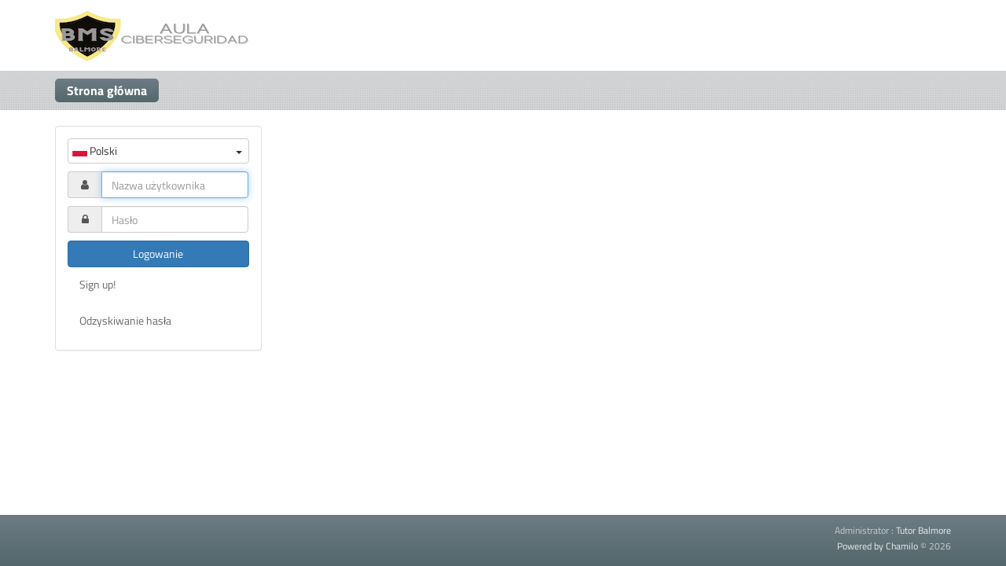

--- FILE ---
content_type: text/html; charset=UTF-8
request_url: https://aulaciberseguridad.es/index.php?language=polish
body_size: 4037
content:
<!DOCTYPE html>
<!--[if lt IE 7]> <html lang="pl" class="no-js lt-ie9 lt-ie8 lt-ie7"> <![endif]-->
<!--[if IE 7]>    <html lang="pl" class="no-js lt-ie9 lt-ie8"> <![endif]-->
<!--[if IE 8]>    <html lang="pl" class="no-js lt-ie9"> <![endif]-->
<!--[if gt IE 8]><!-->
<html lang="pl" class="no-js"> <!--<![endif]-->
<head>
    <meta charset="UTF-8" />
<link href="https://chamilo.org/chamilo-lms/" rel="help" />
<link href="https://chamilo.org/the-association/" rel="author" />
<link href="https://www.gnu.org/licenses/gpl-3.0.en.html" rel="license" />
<!-- Force latest IE rendering engine or ChromeFrame if installed -->
<!--[if IE]>
<meta http-equiv="X-UA-Compatible" content="IE=edge,chrome=1">
<![endif]-->

<link rel="icon" href="https://aulaciberseguridad.es/favicon.png" type="image/png" />
<link rel="apple-touch-icon" href="https://aulaciberseguridad.es/apple-touch-icon.png" />
<meta name="apple-mobile-web-app-capable" content="yes" />
<meta name="generator" content="Chamilo 1" />
<meta name="viewport" content="width=device-width, initial-scale=1.0">
<title>BMS - Aula virtual Balmore Ciberseguridad</title>

<link href="https://aulaciberseguridad.es/web/assets/fontawesome/css/font-awesome.min.css" rel="stylesheet" media="screen" type="text/css" />
<link href="https://aulaciberseguridad.es/web/assets/jquery-ui/themes/smoothness/theme.css" rel="stylesheet" media="screen" type="text/css" />
<link href="https://aulaciberseguridad.es/web/assets/jquery-ui/themes/smoothness/jquery-ui.min.css" rel="stylesheet" media="screen" type="text/css" />
<link href="https://aulaciberseguridad.es/web/assets/mediaelement/build/mediaelementplayer.min.css" rel="stylesheet" media="screen" type="text/css" />
<link href="https://aulaciberseguridad.es/web/assets/jqueryui-timepicker-addon/dist/jquery-ui-timepicker-addon.min.css" rel="stylesheet" media="screen" type="text/css" />
<link href="https://aulaciberseguridad.es/web/assets/bootstrap/dist/css/bootstrap.min.css" rel="stylesheet" media="screen" type="text/css" />
<link href="https://aulaciberseguridad.es/web/assets/jquery.scrollbar/jquery.scrollbar.css" rel="stylesheet" media="screen" type="text/css" />
<link href="https://aulaciberseguridad.es/web/assets/bootstrap-daterangepicker/daterangepicker.css" rel="stylesheet" media="screen" type="text/css" />
<link href="https://aulaciberseguridad.es/web/assets/bootstrap-select/dist/css/bootstrap-select.min.css" rel="stylesheet" media="screen" type="text/css" />
<link href="https://aulaciberseguridad.es/web/assets/select2/dist/css/select2.min.css" rel="stylesheet" media="screen" type="text/css" />
<link href="https://aulaciberseguridad.es/web/assets/flag-icon-css/css/flag-icon.min.css" rel="stylesheet" media="screen" type="text/css" />
<link href="https://aulaciberseguridad.es/main/inc/lib/javascript/chosen/chosen.css" rel="stylesheet" media="screen" type="text/css" />

<script src="https://aulaciberseguridad.es/web/assets/modernizr/modernizr.js"></script>
<script src="https://aulaciberseguridad.es/web/assets/jquery/dist/jquery.min.js"></script>
<script src="https://aulaciberseguridad.es/web/assets/bootstrap/dist/js/bootstrap.min.js"></script>
<script src="https://aulaciberseguridad.es/web/assets/jquery-ui/jquery-ui.min.js"></script>
<script src="https://aulaciberseguridad.es/web/assets/jqueryui-touch-punch/jquery.ui.touch-punch.min.js"></script>
<script src="https://aulaciberseguridad.es/web/assets/moment/min/moment-with-locales.js"></script>
<script src="https://aulaciberseguridad.es/web/assets/bootstrap-daterangepicker/daterangepicker.js"></script>
<script src="https://aulaciberseguridad.es/web/assets/jquery-timeago/jquery.timeago.js"></script>
<script src="https://aulaciberseguridad.es/web/assets/mediaelement/build/mediaelement-and-player.min.js"></script>
<script src="https://aulaciberseguridad.es/web/assets/jqueryui-timepicker-addon/dist/jquery-ui-timepicker-addon.min.js"></script>
<script src="https://aulaciberseguridad.es/web/assets/image-map-resizer/js/imageMapResizer.min.js"></script>
<script src="https://aulaciberseguridad.es/web/assets/jquery.scrollbar/jquery.scrollbar.min.js"></script>
<script src="https://aulaciberseguridad.es/web/assets/readmore-js/readmore.min.js"></script>
<script src="https://aulaciberseguridad.es/web/assets/bootstrap-select/dist/js/bootstrap-select.min.js"></script>
<script src="https://aulaciberseguridad.es/web/assets/bootstrap-select/dist/js/i18n/defaults-pl_PL.min.js"></script>
<script src="https://aulaciberseguridad.es/web/assets/select2/dist/js/select2.min.js"></script>
<script src="https://aulaciberseguridad.es/web/assets/select2/dist/js/i18n/pl.js"></script>
<script src="https://aulaciberseguridad.es/web/assets/js-cookie/src/js.cookie.js"></script>
<script src="https://aulaciberseguridad.es/web/assets/jqueryui-timepicker-addon/dist/i18n/jquery-ui-timepicker-pl.js"></script>
<script src="https://aulaciberseguridad.es/web/assets/jquery-ui/ui/minified/i18n/datepicker-pl.min.js"></script>
<script src="https://aulaciberseguridad.es/main/inc/lib/javascript/chosen/chosen.jquery.min.js"></script>
<script src="https://aulaciberseguridad.es/main/inc/lib/javascript/mediaelement/plugins/markersrolls/markersrolls.min.js"></script>

<script>var _p = {
    "web": "https:\/\/aulaciberseguridad.es\/",
    "web_url": "https:\/\/aulaciberseguridad.es\/web\/",
    "web_relative": "\/",
    "web_course": "https:\/\/aulaciberseguridad.es\/courses\/",
    "web_main": "https:\/\/aulaciberseguridad.es\/main\/",
    "web_css": "https:\/\/aulaciberseguridad.es\/web\/css\/",
    "web_css_theme": "https:\/\/aulaciberseguridad.es\/web\/css\/themes\/silver_line\/",
    "web_ajax": "https:\/\/aulaciberseguridad.es\/main\/inc\/ajax\/",
    "web_img": "https:\/\/aulaciberseguridad.es\/main\/img\/",
    "web_plugin": "https:\/\/aulaciberseguridad.es\/plugin\/",
    "web_lib": "https:\/\/aulaciberseguridad.es\/main\/inc\/lib\/",
    "web_upload": "https:\/\/aulaciberseguridad.es\/app\/upload\/",
    "web_self": "\/index.php",
    "self_basename": "index.php",
    "web_query_vars": "language=polish",
    "web_self_query_vars": "\/index.php?language=polish",
    "web_cid_query": "",
    "web_rel_code": "\/main\/"
}</script>
                <script>
                function courseLogout() {
                }
                </script>

<script src="https://aulaciberseguridad.es/web/build/main.polish.js"></script>

<link href="https://aulaciberseguridad.es/web/css/base.css" rel="stylesheet" media="screen" type="text/css" />
<link href="https://aulaciberseguridad.es/web/css/themes/silver_line/default.css" rel="stylesheet" media="screen" type="text/css" />
<link href="https://aulaciberseguridad.es/web/css/editor_content.css" rel="stylesheet" media="screen" type="text/css" />

<link href="https://aulaciberseguridad.es/web/css/print.css" rel="stylesheet" media="print" type="text/css" />

</head>
<body class="page_origin_">
    <!-- START MAIN -->
    <main id="main" dir="ltr" class="section-mycampus section-login">
    <noscript>Twoja przeglądarka nie ma włączonego wsparcia obsługi JavaScript. Chamilo w dużej mierze opiera się na JavaScript, aby zapewnić Ci bardziej dynamiczny interfejs. Prawdopodobnie większość funkcji będzie działać, ale nie będą mogły korzystać z najnowszych ulepszeń. Zalecamy zmienić konfigurację przeglądarki (Edycja -> menu Ustawienia) i załadować ponownie stronę.</noscript>

            
                            <!-- START HEADER -->
                <header id="cm-header">
                    <div id="navigation" class="notification-panel">
    
    
</div>
    <!-- Topbar -->

    
<div class="container">
    <div class="row">
                <div class="col-xs-10 col-md-3">
                            <div class="key-login">
                    <a href="#login-block" id="btn-login" class="btn btn-default">
                        <img src="https://aulaciberseguridad.es/main/img/icons/22/key.png" alt="key"> Login
                    </a>
                </div>
                        <div class="logo">
                <a href="https://aulaciberseguridad.es/index.php"  ><img title="Aula virtual Balmore Ciberseguridad" class="img-responsive" id="header-logo" src="https://aulaciberseguridad.es/web/css/themes/silver_line/images/header-logo-custom1.png" alt="BMS"  /></a>
            </div>
        </div>
        <div class="col-xs-12 col-md-8">
            <div class="row">
                <div class="col-sm-4">
                                    </div>
                <div class="col-sm-3">
                                    </div>
                <div class="col-sm-5">
                    <ol class="header-ol">
                                                <li>
                            <div class="section-notifications">
                                                            </div>
                        </li>
                        <li>
                            
                        </li>
                    </ol>
                </div>
            </div>
        </div>
    </div>
</div>

<!-- Fixed navbar -->
<nav class="navbar navbar-default">
    <div class="container">
        <div class="navbar-header">
            <button type="button" class="pull-right  navbar-toggle collapsed" data-toggle="collapse" data-target="#navbar" aria-expanded="false" aria-controls="navbar">
                <span class="sr-only">Toggle navigation</span>
                <span class="icon-bar"></span>
                <span class="icon-bar"></span>
                <span class="icon-bar"></span>
            </button>

                        <a class="navbar-brand" href="https://aulaciberseguridad.es/"> <em class="fa fa-home"></em> </a>
        </div>

        <div id="navbar" class="collapse navbar-collapse">
            <ul class="nav navbar-nav">
                                                        
                                            <li class="homepage active">
                            <a href="https://aulaciberseguridad.es/index.php"  title="Strona główna">
                                Strona główna
                            </a>
                        </li>
                                                </ul>
                    </div><!--/.nav-collapse -->
    </div>
</nav>
            <div class="nav-tools">
            
        </div>
                    </header>

            
            <!-- START CONTENT -->
            <section id="cm-content">
                <div class="container">
                                            <!-- TOOLS SHOW COURSE -->
                        <div id="cm-tools" class="nav-tools">
                            
                        </div>
                        <!-- END TOOLS SHOW COURSE -->
                    
                                            
                    
                            <div class="row">
        <div class="col-md-9 col-md-push-3">
            <div class="page-content">
                
                

                                    



                
                
                

                
                                                    
                
                                                                            </div>
        </div>
        <div class="col-md-3 col-md-pull-9">
            <div class="sidebar">
                
                            <div id="login-block" class="panel panel-default">
            <div class="panel-body">
            <div class="btn-group">
              <button type="button" class="btn btn-default dropdown-toggle" data-toggle="dropdown">
                <span class="flag-icon flag-icon-pl"></span>
                Polski
                <span class="caret">
                </span>
              </button><ul class="dropdown-menu" role="menu"><li><a href="/index.php?language=bulgarian"><span class="flag-icon flag-icon-bg"></span> &#1041;&#1098;&#1083;&#1075;&#1072;&#1088;&#1089;&#1082;&#1080;</a></li><li><a href="/index.php?language=greek"><span class="flag-icon flag-icon-gr"></span> &Epsilon;&lambda;&lambda;&eta;&nu;&iota;&kappa;&#940;</a></li><li><a href="/index.php?language=indonesian"><span class="flag-icon flag-icon-id"></span> Bahasa Indonesia</a></li><li><a href="/index.php?language=bosnian"><span class="flag-icon flag-icon-ba"></span> Bosanski</a></li><li><a href="/index.php?language=german"><span class="flag-icon flag-icon-de"></span> Deutsch</a></li><li><a href="/index.php?language=english"><span class="flag-icon flag-icon-gb"></span> English</a></li><li><a href="/index.php?language=spanish"><span class="flag-icon flag-icon-es"></span> Espa&ntilde;ol</a></li><li><a href="/index.php?language=basque"><span class="flag-icon flag-icon-es"></span> Euskara</a></li><li><a href="/index.php?language=french"><span class="flag-icon flag-icon-fr"></span> Fran&ccedil;ais</a></li><li><a href="/index.php?language=galician"><span class="flag-icon flag-icon-es"></span> Galego</a></li><li><a href="/index.php?language=italian"><span class="flag-icon flag-icon-it"></span> Italiano</a></li><li><a href="/index.php?language=latvian"><span class="flag-icon flag-icon-lv"></span> Latvie&scaron;u</a></li><li><a href="/index.php?language=hungarian"><span class="flag-icon flag-icon-hu"></span> Magyar</a></li><li><a href="/index.php?language=dutch"><span class="flag-icon flag-icon-nl"></span> Nederlands</a></li><li><a href="/index.php?language=polish"><span class="flag-icon flag-icon-pl"></span> Polski</a></li><li><a href="/index.php?language=brazilian"><span class="flag-icon flag-icon-br"></span> Portugu&ecirc;s do Brasil</a></li><li><a href="/index.php?language=portuguese"><span class="flag-icon flag-icon-pt"></span> Portugu&ecirc;s europeu</a></li><li><a href="/index.php?language=slovak"><span class="flag-icon flag-icon-sk"></span> Sloven&#269;ina</a></li><li><a href="/index.php?language=slovenian"><span class="flag-icon flag-icon-si"></span> Sloven&scaron;&#269;ina</a></li><li><a href="/index.php?language=tagalog"><span class="flag-icon flag-icon-tl"></span> Tagalog</a></li></ul></div>
            
            
            <form class="form-horizontal" action="/index.php" method="post" name="formLogin" id="formLogin">
        <fieldset>
            <label for="login">Nazwa użytkownika</label>
                        <div class="input-group">
                            <div class="input-group-addon">
                <em class="fa fa-user fa-fw"></em>
                </div>
                            <input  id="login" autofocus="autofocus" placeholder="Nazwa użytkownika" class=" form-control" name="login" type="text" />
                        </div><label for="password">Hasło</label>
                        <div class="input-group">
                            <div class="input-group-addon">
                <em class="fa fa-lock fa-fw"></em>
                </div>
                            <input  id="password" placeholder="Hasło" class="form-control form-control" name="password" type="password" />
                        </div> 
                <button class="btn-block btn btn-primary "  name="submitAuth" type="submit" id="formLogin_submitAuth">Logowanie</button> 	<div class="form-group">
		<div class="col-sm-offset-2 col-sm-10"><span class="form_required">*</span> <small>pole jest wymagane</small></div>
	</div>
        </fieldset>
        <input name="_qf__formLogin" type="hidden" value="" id="formLogin__qf__formLogin" />

        </form><div></div>

                            <ul class="nav nav-pills nav-stacked">
                                            <li><a href="https://aulaciberseguridad.es/main/auth/inscription.php"> Sign up! </a></li>
                    
                                                                    
                        
                        <li><a href="https://aulaciberseguridad.es/main/auth/lostPassword.php"> Odzyskiwanie hasła </a></li>
                                    </ul>
            
                        </div>
        </div>
    
                
                    
                    <!-- BLOCK PROFILE -->
                    
                    <!-- BLOCK COURSE -->
                    
                    <!-- BLOCK SKILLS -->
                    
                    <!-- BLOCK WORK -->
                    
                                        
                    <!-- BLOCK NOTICE -->
                                        <!-- BLOCK HELP -->
                                        <!-- BLOCK LINKS NAVIGATION -->
                                        
                    

                                                </div>
        </div>
    </div>
                    </div>
            </section>
            <!-- END CONTENT -->

                        <!-- START FOOTER -->
            <footer class="footer">
                <div class="container">
        <section class="sub-footer">
        <div class="row">
            <div class="col-xs-12 col-md-4">
                                                            </div>
            <div class="col-xs-12 col-md-4">
                            </div>
            <div class="col-xs-12 col-md-4 text-right">
                                    <div class="administrator-name">
                        Administrator : <a href="&#109;&#97;&#105;&#108;&#116;&#111;&#58;&#66;&#97;&#108;&#109;&#111;&#114;&#101;&#46;&#102;&#111;&#114;&#109;&#97;&#99;&#105;&#111;&#110;&#64;&#103;&#109;&#97;&#105;&#108;&#46;&#99;&#111;&#109;" class="clickable_email_link">Tutor Balmore</a>
                    </div>
                                                    <div class="software-name">
                        <a href="https://aulaciberseguridad.es/" target="_blank">
                            Powered by Chamilo
                        </a>&copy; 2026
                    </div>
                                            </div>
        </div>
            </section>
</div>

            </footer>
            <!-- END FOOTER -->
            
        </main>
    <!-- END MAIN -->

    <div class="modal fade" id="global-modal" tabindex="-1" role="dialog" aria-labelledby="global-modal-title" aria-hidden="true">
    <div class="modal-dialog modal-lg">
        <div class="modal-content">
            <div class="modal-header">
                <button type="button" class="close" data-dismiss="modal" aria-label="zamknij">
                    <span aria-hidden="true">&times;</span>
                </button>
                <h4 class="modal-title" id="global-modal-title">&nbsp;</h4>
            </div>
            <div class="modal-body" id="global-modal-body">
            </div>
        </div>
    </div>
</div>

<div class="modal fade" id="expand-image-modal" tabindex="-1" role="dialog" aria-labelledby="expand-image-modal-title" aria-hidden="true">
    <div class="modal-dialog modal-lg">
        <div class="modal-content">
            <div class="modal-header">
                <button type="button" class="close" data-dismiss="modal" aria-label="zamknij"><span aria-hidden="true">&times;</span></button>
                <h4 class="modal-title" id="expand-image-modal-title">&nbsp;</h4>
            </div>
            <div class="modal-body">
            </div>
        </div>
    </div>
</div>

<div class="modal fade" id="confirm-delete" tabindex="-1" role="dialog" aria-labelledby="confirm-delete-title" aria-hidden="true">
    <div class="modal-dialog">
        <div class="modal-content">
            <div class="modal-header">
                <button type="button" class="close" data-dismiss="modal" aria-hidden="true">&times;</button>
                <h4 class="modal-title" id="confirm-delete-title">Usuń</h4>
            </div>

            <div class="modal-body">
                <p class="debug-url"></p>
            </div>

            <div class="modal-footer">
                <button type="button" class="btn btn-default" data-dismiss="modal">Anuluj</button>
                <a id="delete_item" class="btn btn-danger btn-ok">Usuń</a>
            </div>
        </div>
    </div>
</div>
</body>
</html>

--- FILE ---
content_type: text/css
request_url: https://aulaciberseguridad.es/web/css/themes/silver_line/default.css
body_size: 1096
content:
/*!
 * CSS Silver Line - v. 2.0
 * 2015 - Alex Aragón (aragonc@beeznest.com)
 * Licensed GPL
 * Based on Bootstrap
*/
@font-face {
  font-family: 'Titillium Web';
  font-style: normal;
  font-weight: 400;
  src: local('Titillium Web'), local('TitilliumWeb-Regular'), url(fonts/TitilliumWeb-Regular.woff2) format('woff2');
}
@font-face {
  font-family: 'Titillium Web';
  font-style: normal;
  font-weight: 600;
  src: local('Titillium WebSemiBold'), local('TitilliumWeb-SemiBold'), url(fonts/TitilliumWeb-SemiBold.woff2) format('woff2');
}
@font-face {
  font-family: 'Titillium Web';
  font-style: normal;
  font-weight: 700;
  src: local('Titillium WebBold'), local('TitilliumWeb-Bold'), url(fonts/TitilliumWeb-Bold.woff2) format('woff2');
}

html {
  -ms-text-size-adjust: 100%;
  -webkit-text-size-adjust: 100%;
  position: relative;
}
body {
  margin: 0 0 60px;
  font-family: 'Titillium Web', sans-serif;
  line-height: 1.72222;
}
body > main footer.footer {
  bottom: 0;
  left: 0;
  position: absolute;
  right: 0;
}
a{
  color: #666666;
}
a:hover{
  color: #62366F;
  text-decoration: none;
}

.navbar-default {
background: url(images/bg_menu.gif) repeat-x 0px -45px #D1D3D4;
border: none;
border-radius: 0;
}
.navbar-default .navbar-brand {
  color: #ffffff;
}
.navbar-default .navbar-brand:hover, .navbar-default .navbar-brand:focus {
  color: #ededed;
}
.navbar-default .navbar-text {
  color: #ffffff;
}
.navbar-default .navbar-nav > li > a {
  color: #53676C;
  padding-top: 5px;
  padding-bottom: 5px;
  margin-top: 10px;
  font-size: 1.15em;
  font-weight: bold;
}
.navbar-default .navbar-nav > li > a:hover, .navbar-default .navbar-nav > li > a:focus {
color: #53676C;
background: #eeeeee;
background: -moz-linear-gradient(top, #eeeeee 0%, #cccccc 100%);
background: -webkit-gradient(linear, left top, left bottom, color-stop(0%,#eeeeee), color-stop(100%,#cccccc));
background: -webkit-linear-gradient(top, #eeeeee 0%,#cccccc 100%);
background: -o-linear-gradient(top, #eeeeee 0%,#cccccc 100%);
background: -ms-linear-gradient(top, #eeeeee 0%,#cccccc 100%); 
background: linear-gradient(to bottom, #eeeeee 0%,#cccccc 100%);
filter: progid:DXImageTransform.Microsoft.gradient( startColorstr='#eeeeee', endColorstr='#cccccc',GradientType=0 );
border-radius: 5px;
}
.navbar-default .navbar-nav > li > .dropdown-menu {
  background-color: #56696E;
}
.navbar-default .navbar-nav > li > .dropdown-menu > li > a {
  color: #ffffff;
}
.navbar-default .navbar-nav > li > .dropdown-menu > li > a:hover,
.navbar-default .navbar-nav > li > .dropdown-menu > li > a:focus {
  color: #ededed;
  background-color: #2E2E2E;
}
.navbar-default .navbar-nav > li > .dropdown-menu > li > .divider {
  background-color: #0099c0;
}
.navbar-default .navbar-nav > .active > a, .navbar-default .navbar-nav > .active > a:hover, .navbar-default .navbar-nav > .active > a:focus {
color: #FFF;
background: #6e7c84;
background: -moz-linear-gradient(top, #6e7c84 0%, #53676c 100%);
background: -webkit-gradient(linear, left top, left bottom, color-stop(0%,#6e7c84), color-stop(100%,#53676c));
background: -webkit-linear-gradient(top, #6e7c84 0%,#53676c 100%);
background: -o-linear-gradient(top, #6e7c84 0%,#53676c 100%);
background: -ms-linear-gradient(top, #6e7c84 0%,#53676c 100%);
background: linear-gradient(to bottom, #6e7c84 0%,#53676c 100%);
filter: progid:DXImageTransform.Microsoft.gradient( startColorstr='#6e7c84', endColorstr='#53676c',GradientType=0 );
border-radius: 5px;
}
.navbar-default .navbar-nav > .open > a, .navbar-default .navbar-nav > .open > a:hover, .navbar-default .navbar-nav > .open > a:focus {
color: #FFFFFF;
background: #6e7c84;
background: -moz-linear-gradient(top, #6e7c84 0%, #53676c 100%);
background: -webkit-gradient(linear, left top, left bottom, color-stop(0%,#6e7c84), color-stop(100%,#53676c));
background: -webkit-linear-gradient(top, #6e7c84 0%,#53676c 100%);
background: -o-linear-gradient(top, #6e7c84 0%,#53676c 100%);
background: -ms-linear-gradient(top, #6e7c84 0%,#53676c 100%);
background: linear-gradient(to bottom, #6e7c84 0%,#53676c 100%);
filter: progid:DXImageTransform.Microsoft.gradient( startColorstr='#6e7c84', endColorstr='#53676c',GradientType=0 );
}
.navbar-default .navbar-toggle {
  border-color: #666;
  background-color: #53676C;
}
.navbar-default .navbar-toggle:hover, .navbar-default .navbar-toggle:focus {
  background: #53676C;
}
.navbar-default .navbar-toggle .icon-bar {
  background-color: #ffffff;
}
.navbar-default .navbar-collapse,
.navbar-default .navbar-form {
  border-color: #ffffff;
}
.navbar-default .navbar-link {
  color: #ffffff;
}
.navbar-default .navbar-link:hover {
  color: #ededed;
}

@media (max-width: 767px) {
  .navbar-default .navbar-nav .open .dropdown-menu > li > a {
    color: #ffffff;
  }
  .navbar-default .navbar-nav .open .dropdown-menu > li > a:hover, .navbar-default .navbar-nav .open .dropdown-menu > li > a:focus {
    color: #ededed;
  }
  .navbar-default .navbar-nav .open .dropdown-menu > .active > a, .navbar-default .navbar-nav .open .dropdown-menu > .active > a:hover, .navbar-default .navbar-nav .open .dropdown-menu > .active > a:focus {
    color: #ededed;
    background-color: #0099c0;
  }
}
.breadcrumb{
  background: #F9F9F9;
  color: #006A84;
}
.nav li a:hover{
    background: transparent;
}
.panel-default .panel-heading{
    background-color: #F9F9F9;
}
footer{
background: #6e7c84;
background: -moz-linear-gradient(top, #6e7c84 0%, #53676c 100%);
background: -webkit-gradient(linear, left top, left bottom, color-stop(0%,#6e7c84), color-stop(100%,#53676c));
background: -webkit-linear-gradient(top, #6e7c84 0%,#53676c 100%);
background: -o-linear-gradient(top, #6e7c84 0%,#53676c 100%);
background: -ms-linear-gradient(top, #6e7c84 0%,#53676c 100%);
background: linear-gradient(to bottom, #6e7c84 0%,#53676c 100%);
filter: progid:DXImageTransform.Microsoft.gradient( startColorstr='#6e7c84', endColorstr='#53676c',GradientType=0 );
color: #ccc;
border: none;
}
footer a{
  color: #EEE;
}
footer a:hover{
  color: #EEE;
  text-decoration: underline;
}
.menu-column .panel-default .panel-heading{
background: #6e7c84;
background: -moz-linear-gradient(top, #6e7c84 0%, #53676c 100%);
background: -webkit-gradient(linear, left top, left bottom, color-stop(0%,#6e7c84), color-stop(100%,#53676c));
background: -webkit-linear-gradient(top, #6e7c84 0%,#53676c 100%);
background: -o-linear-gradient(top, #6e7c84 0%,#53676c 100%);
background: -ms-linear-gradient(top, #6e7c84 0%,#53676c 100%);
background: linear-gradient(to bottom, #6e7c84 0%,#53676c 100%);
filter: progid:DXImageTransform.Microsoft.gradient( startColorstr='#6e7c84', endColorstr='#53676c',GradientType=0 );
border-color: #444;
}
.menu-column .panel-default .panel-heading a{
    color: #fff;
}
.menu-column .panel-default .panel-body{
    background-color: #FFF;
}
#page-content .panel{
    background: none;
    border: 1px solid #D3D3D3;
    box-shadow: none;
}
.navbar-nav .open .dropdown-menu .user-header,
.navbar-nav .open .dropdown-menu .user-header a,
.navbar-nav .open .dropdown-menu .user-body a{
    color: #FFF;
}
.navbar-nav .dropdown .dropdown-toggle
{
    margin-top: 0;
}

--- FILE ---
content_type: application/javascript
request_url: https://aulaciberseguridad.es/web/assets/bootstrap-select/dist/js/i18n/defaults-pl_PL.min.js
body_size: 372
content:
/*!
 * Bootstrap-select v1.13.17 (https://developer.snapappointments.com/bootstrap-select)
 *
 * Copyright 2012-2020 SnapAppointments, LLC
 * Licensed under MIT (https://github.com/snapappointments/bootstrap-select/blob/master/LICENSE)
 */

!function(e,n){void 0===e&&void 0!==window&&(e=window),"function"==typeof define&&define.amd?define(["jquery"],function(e){return n(e)}):"object"==typeof module&&module.exports?module.exports=n(require("jquery")):n(e.jQuery)}(this,function(e){e.fn.selectpicker.defaults={noneSelectedText:"Nic nie zaznaczono",noneResultsText:"Brak wynik\xf3w wyszukiwania {0}",countSelectedText:"Zaznaczono {0} z {1}",maxOptionsText:["Osi\u0105gni\u0119to limit ({n} {var} max)","Limit grupy osi\u0105gni\u0119ty ({n} {var} max)",["elementy","element"]],selectAllText:"Zaznacz wszystkie",deselectAllText:"Odznacz wszystkie",multipleSeparator:", "}});